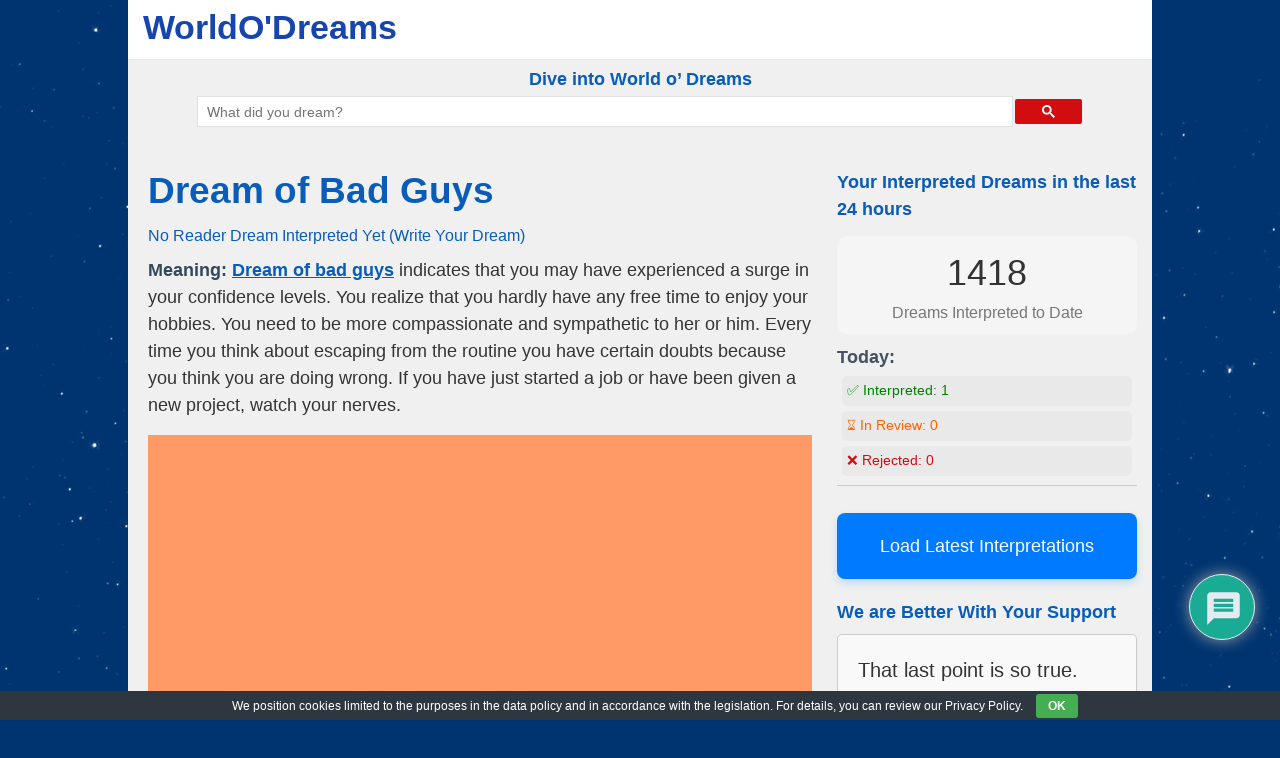

--- FILE ---
content_type: text/html; charset=utf-8
request_url: https://www.google.com/recaptcha/api2/aframe
body_size: 114
content:
<!DOCTYPE HTML><html><head><meta http-equiv="content-type" content="text/html; charset=UTF-8"></head><body><script nonce="79uDuogFKzNO8aW18ojGTg">/** Anti-fraud and anti-abuse applications only. See google.com/recaptcha */ try{var clients={'sodar':'https://pagead2.googlesyndication.com/pagead/sodar?'};window.addEventListener("message",function(a){try{if(a.source===window.parent){var b=JSON.parse(a.data);var c=clients[b['id']];if(c){var d=document.createElement('img');d.src=c+b['params']+'&rc='+(localStorage.getItem("rc::a")?sessionStorage.getItem("rc::b"):"");window.document.body.appendChild(d);sessionStorage.setItem("rc::e",parseInt(sessionStorage.getItem("rc::e")||0)+1);localStorage.setItem("rc::h",'1769795147559');}}}catch(b){}});window.parent.postMessage("_grecaptcha_ready", "*");}catch(b){}</script></body></html>